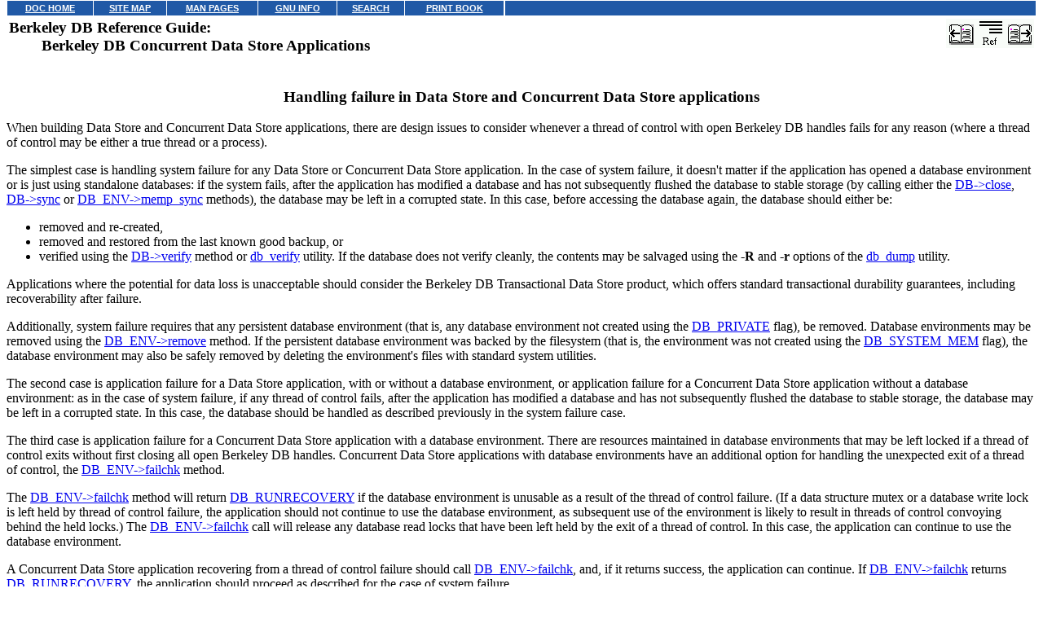

--- FILE ---
content_type: text/html
request_url: http://uw714doc.xinuos.com/en/db/ref/cam/fail.html
body_size: 8494
content:
<!--$Id: fail.so,v 10.2 2005/10/19 21:10:31 bostic Exp $-->
<!--Copyright 1997-2005 by Sleepycat Software, Inc.-->
<!--All rights reserved.-->
<!--See the file LICENSE for redistribution information.-->
<html>
<head>
<title>Berkeley DB Reference Guide: Handling failure in Data Store and Concurrent Data Store applications</title>
<meta name="description" content="Berkeley DB: An embedded database programmatic toolkit.">
<meta name="keywords" content="embedded,database,programmatic,toolkit,btree,hash,hashing,transaction,transactions,locking,logging,access method,access methods,Java,C,C++">
</head>
<body topmargin=0 marginheight=0 style="margin-top: 0;"  bgcolor=white><!-- Begin DocView navigation toolbar -->
<!--htdig_noindex-->
<table
class=dvtb
width="100%"
cellpadding=0
cellspacing=0
border=0
style="padding: 0;"
>
<tr valign=top class=dvtb>
<td class=dvdb>
<table 
class=dvtb
cellpadding=3
cellspacing=1
border=0
bgcolor=#FFFFFF
width=611
>
<tr class=dvtb>
<td class=dvtb align=center  style="background: #2059A6;">
<a href="/en/index.html" class=dvtb style="font-size: 70%; font-family: verdana,helvetica,arial; font-weight: bold; color: #FFFFFF; background: #2059A6;">
DOC HOME
</a></td>
<td class=dvtb align=center  style="background: #2059A6;">
<a href="/en/Navpages/sitemap.html" class=dvtb style="font-size: 70%; font-family: verdana,helvetica,arial; font-weight: bold; color: #FFFFFF; background: #2059A6;">
SITE MAP
</a></td>
<td class=dvtb align=center  style="background: #2059A6;">
<a href="/cgi-bin/manform?lang=en" class=dvtb style="font-size: 70%; font-family: verdana,helvetica,arial; font-weight: bold; color: #FFFFFF; background: #2059A6;">
MAN PAGES
</a></td>
<td class=dvtb align=center  style="background: #2059A6;">
<a href="/cgi-bin/infocat?lang=en" class=dvtb style="font-size: 70%; font-family: verdana,helvetica,arial; font-weight: bold; color: #FFFFFF; background: #2059A6;">
GNU INFO
</a></td>
<td class=dvtb align=center  style="background: #2059A6;">
<a href="/cgi-bin/search?lang=en" class=dvtb style="font-size: 70%; font-family: verdana,helvetica,arial; font-weight: bold; color: #FFFFFF; background: #2059A6;">
SEARCH
</a></td>
<td class=dvtb align=center  style="background: #2059A6;">
<a href="/en/Navpages/printmap.html" class=dvtb style="font-size: 70%; font-family: verdana,helvetica,arial; font-weight: bold; color: #FFFFFF; background: #2059A6;">
PRINT BOOK
</a></td>
</tr>
</table>
</td>
<td class=dvtb align="left" width=100%>
<table
class=dvtb
cellpadding="3"
cellspacing="1"
border="0"
width="100%"
bgcolor="#FFFFFF"
>
<tr class=dvtb valign="top">
<td class=dvtb  style="background: #2059A6;" align=center width=100%>
<a name=null class=dvtb style="font-size: 70%; font-family: verdana,helvetica,arial; font-weight: bold; color: #FFFFFF; background: #2059A6;" >
&nbsp;
</a>
</td>
</tr>
</table>
</td>
</tr>
</table>
<!--/htdig_noindex-->
<!-- End DocView navigation toolbar -->

<table width="100%"><tr valign=top>
<td><h3><dl><dt>Berkeley DB Reference Guide:<dd>Berkeley DB Concurrent Data Store Applications</dl></h3></td>
<td align=right><a href="../cam/intro.html"><img src="../../images/prev.gif" alt="Prev"></a><a href="../toc.html"><img src="../../images/ref.gif" alt="Ref"></a><a href="../cam/app.html"><img src="../../images/next.gif" alt="Next"></a>
</td></tr></table>
<p>
<h3 align=center>Handling failure in Data Store and Concurrent Data Store applications</h3>
<p>When building Data Store and Concurrent Data Store applications, there
are design issues to consider whenever a thread of control with open
Berkeley DB handles fails for any reason (where a thread of control may be
either a true thread or a process).</p>
<p>The simplest case is handling system failure for any Data Store or
Concurrent Data Store application.  In the case of system failure, it
doesn't matter if the application has opened a database environment or
is just using standalone databases: if the system fails, after the
application has modified a database and has not subsequently flushed the
database to stable storage (by calling either the <a href="../../api_c/db_close.html">DB-&gt;close</a>,
<a href="../../api_c/db_sync.html">DB-&gt;sync</a> or <a href="../../api_c/memp_sync.html">DB_ENV-&gt;memp_sync</a> methods), the database may be left in a
corrupted state.  In this case, before accessing the database again, the
database should either be:</p>
<p><ul type=disc>
<li>removed and re-created,
<li>removed and restored from the last known good backup, or
<li>verified using the <a href="../../api_c/db_verify.html">DB-&gt;verify</a> method or <a href="../../utility/db_verify.html">db_verify</a> utility.  If
the database does not verify cleanly, the contents may be salvaged using
the <b>-R</b> and <b>-r</b> options of the <a href="../../utility/db_dump.html">db_dump</a>
utility.
</ul>
<p>Applications where the potential for data loss is unacceptable should
consider the Berkeley DB Transactional Data Store product, which offers standard transactional
durability guarantees, including recoverability after failure.</p>
<p>Additionally, system failure requires that any persistent database
environment (that is, any database environment not created using the
<a href="../../api_c/env_open.html#DB_PRIVATE">DB_PRIVATE</a> flag), be removed.  Database environments may be
removed using the <a href="../../api_c/env_remove.html">DB_ENV-&gt;remove</a> method.  If the persistent database
environment was backed by the filesystem (that is, the environment was
not created using the <a href="../../api_c/env_open.html#DB_SYSTEM_MEM">DB_SYSTEM_MEM</a> flag), the database
environment may also be safely removed by deleting the environment's
files with standard system utilities.</p>
<p>The second case is application failure for a Data Store application,
with or without a database environment, or application failure for a
Concurrent Data Store application without a database environment: as in
the case of system failure, if any thread of control fails, after the
application has modified a database and has not subsequently flushed the
database to stable storage, the database may be left in a corrupted
state.  In this case, the database should be handled as described
previously in the system failure case.</p>
<p>The third case is application failure for a Concurrent Data Store
application with a database environment.  There are resources maintained
in database environments that may be left locked if a thread of control
exits without first closing all open Berkeley DB handles.  Concurrent Data
Store applications with database environments have an additional option
for handling the unexpected exit of a thread of control, the
<a href="../../api_c/env_failchk.html">DB_ENV-&gt;failchk</a> method.</p>
<p>The <a href="../../api_c/env_failchk.html">DB_ENV-&gt;failchk</a> method will return <a href="../../ref/program/errorret.html#DB_RUNRECOVERY">DB_RUNRECOVERY</a> if the
database environment is unusable as a result of the thread of control
failure.  (If a data structure mutex or a database write lock is left
held by thread of control failure, the application should not continue
to use the database environment, as subsequent use of the environment
is likely to result in threads of control convoying behind the held
locks.)  The <a href="../../api_c/env_failchk.html">DB_ENV-&gt;failchk</a> call will release any database read
locks that have been left held by the exit of a thread of control.  In
this case, the application can continue to use the database
environment.</p>
<p>A Concurrent Data Store application recovering from a thread of control
failure should call <a href="../../api_c/env_failchk.html">DB_ENV-&gt;failchk</a>, and, if it returns success,
the application can continue.  If <a href="../../api_c/env_failchk.html">DB_ENV-&gt;failchk</a> returns
<a href="../../ref/program/errorret.html#DB_RUNRECOVERY">DB_RUNRECOVERY</a>, the application should proceed as described for
the case of system failure.</p>
<table width="100%"><tr><td><br></td><td align=right><a href="../cam/intro.html"><img src="../../images/prev.gif" alt="Prev"></a><a href="../toc.html"><img src="../../images/ref.gif" alt="Ref"></a><a href="../cam/app.html"><img src="../../images/next.gif" alt="Next"></a>
</td></tr></table>
<p><font size=1><a href="../../sleepycat/legal.html">Copyright (c) 1996-2005</a> <a href="http://www.sleepycat.com">Sleepycat Software, Inc.</a> - All rights reserved.</font>
</body>
</html>
